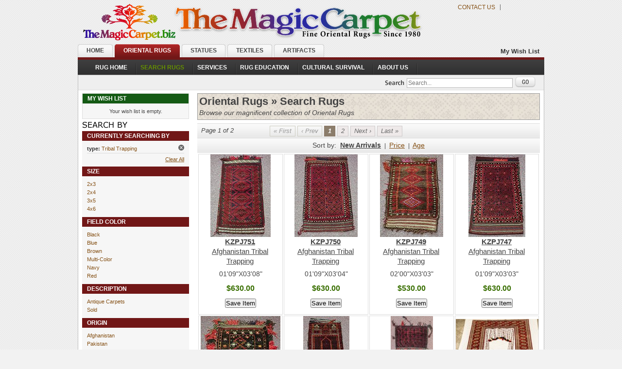

--- FILE ---
content_type: text/html; charset=UTF-8
request_url: https://www.themagiccarpet.biz/oriental-rugs-d2/search-rugs-c1/filter/type=tribal-trapping/
body_size: 5967
content:
<!DOCTYPE html>
<html lang="en">
<head>
    <meta charset="UTF-8">
    <title>The Magic Carpet: Oriental Rugs - Search Rugs</title>
    <meta name="description" content="Browse our magnificent collection of  Oriental Rugs">
    <meta name="keywords" content="oriental rug, persian rug, handmade rugs, hand woven, hand made, antique oriental rug, tribal rugs, area rugs, antique indian textile">
    <meta name="robots" content="index, follow">
    
    <!-- Open Graph Meta Tags for Social Media -->
    <meta property="og:title" content="The Magic Carpet: Oriental Rugs - Search Rugs">
    <meta property="og:description" content="Browse our magnificent collection of  Oriental Rugs">
    <meta property="og:image" content="https://www.themagiccarpet.biz/images/social-thumbnail.jpg">
    <meta property="og:url" content="https://www.themagiccarpet.biz/">
    <meta property="og:type" content="website">

    <!-- Twitter Card Meta Tags -->
    <meta name="twitter:card" content="summary_large_image">
    <meta name="twitter:title" content="The Magic Carpet: Oriental Rugs - Search Rugs">
    <meta name="twitter:description" content="Browse our magnificent collection of  Oriental Rugs">
    <meta name="twitter:image" content="https://www.themagiccarpet.biz/images/social-thumbnail.jpg">

    <link rel="icon" href="https://www.themagiccarpet.biz/favicon.ico" type="image/x-icon">
    <link rel="shortcut icon" href="https://www.themagiccarpet.biz/favicon.ico" type="image/x-icon">

    <!-- Stylesheets -->
    <link rel="stylesheet" href="https://www.themagiccarpet.biz/styles/styles-dist.css" media="all">
    <link rel="stylesheet" href="https://www.themagiccarpet.biz/styles/print-dist.css" media="print">

    <!-- Viewport Meta Tag for Responsive Design -->
    <meta name="viewport" content="width=device-width, initial-scale=1.0">

<script>
  (function (s, e, n, d, er) {
    s['Sender'] = er;
    s[er] = s[er] || function () {
      (s[er].q = s[er].q || []).push(arguments)
    }, s[er].l = 1 * new Date();
    var a = e.createElement(n),
        m = e.getElementsByTagName(n)[0];
    a.async = 1;
    a.src = d;
    m.parentNode.insertBefore(a, m)
  })(window, document, 'script', 'https://cdn.sender.net/accounts_resources/universal.js', 'sender');
  sender('840d1c719c5229')
</script>
</head>
<body>
<div class="container" id="orientalrugs-department">
    <div class="header">
        <h1 id="logo"><a href="https://www.themagiccarpet.biz/index.php"><img
                        src="https://www.themagiccarpet.biz/images/banner-2025-themagiccarpet-530-265-9229.png" alt="The Magic Carpet - Fine Oriental Rugs"/></a>
        </h1>
        <div id="logo-rt">
            <ul>
                <li class="itemseperator"><a href="https://www.themagiccarpet.biz/home-d1/store-hours-c28/">Contact
                        Us</a></li>
                <!--<li class="itemseperator">
                            <a href="">Subscribe</a>
                     </li>-->
            </ul>
            <div class="facebook">
                <iframe src="//www.facebook.com/plugins/like.php?href=https%3A%2F%2Fwww.facebook.com%2Fthemagiccarpet.biz&amp;send=false&amp;layout=button_count&amp;width=220&amp;show_faces=false&amp;font&amp;colorscheme=light&amp;action=like&amp;height=21"
                        scrolling="no" frameborder="0" style="border:none; overflow:hidden; width:80px; height:21px;"
                        allowTransparency="true"></iframe>
            </div>
        </div>
            </div>
    <div class="department-container orientalrugs-store">
        <div class="departments">
            <div class="departments-switcher">
                <ul><li class="gallery"><a href="https://www.themagiccarpet.biz/home-d1/" class=""><em>&nbsp;</em><span>Home</span></a></li><li class="orientalrugs"><a href="https://www.themagiccarpet.biz/oriental-rugs-d2/" class="active"><em>&nbsp;</em><span>Oriental Rugs</span></a></li><li class="statues"><a href="https://www.themagiccarpet.biz/statues-d3/" class=""><em>&nbsp;</em><span>Statues</span></a></li><li class="textiles"><a href="https://www.themagiccarpet.biz/textiles-d4/" class=""><em>&nbsp;</em><span>Textiles</span></a></li><li class="artifacts"><a href="https://www.themagiccarpet.biz/artifacts-d5/" class=""><em>&nbsp;</em><span>Artifacts</span></a></li></ul>            </div>
            <ul class="top-links">
                <li class="last"><a href="https://www.themagiccarpet.biz/cart-details/" title="My Wish List"
                                    class="top-link-cart">My Wish List</a></li>
                            </ul>
        </div>
    </div>
    <!-- *********  Navigation Menu Bar  **************** -->
    <div class="toplinks-bar">
        <ul id="nav"><li><a  href="https://www.themagiccarpet.biz/oriental-rugs-d2/"><span>Rug Home</span></a></li><li><a class="selected" href="https://www.themagiccarpet.biz/oriental-rugs-d2/search-rugs-c1/"><span>Search Rugs</span></a></li><li><a  href="https://www.themagiccarpet.biz/oriental-rugs-d2/services-c20/"><span>Services</span></a><ul style="display: none;"><li><a  href="https://www.themagiccarpet.biz/oriental-rugs-d2/washing-c39/"><span>Washing</span></a></li><li><a  href="https://www.themagiccarpet.biz/oriental-rugs-d2/restoration-c40/"><span>Restoration</span></a></li><li><a  href="https://www.themagiccarpet.biz/oriental-rugs-d2/underlayment-c38/"><span>Underlayment</span></a></li><li><a  href="https://www.themagiccarpet.biz/oriental-rugs-d2/storage-c48/"><span>Storage</span></a></li><li><a  href="https://www.themagiccarpet.biz/oriental-rugs-d2/appraisals-c41/"><span>Appraisals</span></a></li><li><a  href="https://www.themagiccarpet.biz/oriental-rugs-d2/service-prices-c42/"><span>Service Prices</span></a></li></ul><div style="clear:both;"></div></li><li><a  href="https://www.themagiccarpet.biz/oriental-rugs-d2/rug-education-c8/"><span>Rug Education</span></a><ul style="display: none;"><li><a  href="https://www.themagiccarpet.biz/oriental-rugs-d2/dobag-travelogue-c67/"><span>DOBAG Travelogue</span></a></li><li><a  href="https://www.themagiccarpet.biz/oriental-rugs-d2/decorating-with-rugs-c65/"><span>Decorating with rugs</span></a></li><li><a  href="https://www.themagiccarpet.biz/oriental-rugs-d2/the-color-yellow-c61/"><span>The Color Yellow</span></a></li><li><a  href="https://www.themagiccarpet.biz/oriental-rugs-d2/moth-or-myth-c63/"><span>Moth or Myth?</span></a></li><li><a  href="https://www.themagiccarpet.biz/oriental-rugs-d2/why-own-an-oriental-rug-c64/"><span>Why Own an Oriental Rug?</span></a></li><li><a  href="https://www.themagiccarpet.biz/oriental-rugs-d2/oriental-rug-care-tips-c66/"><span>Oriental Rug Care Tips</span></a></li><li><a  href="https://www.themagiccarpet.biz/oriental-rugs-d2/the-color-blue-c62/"><span>The Color Blue</span></a></li><li><a  href="https://www.themagiccarpet.biz/oriental-rugs-d2/the-color-red-c60/"><span>The Color Red</span></a></li><li><a  href="https://www.themagiccarpet.biz/oriental-rugs-d2/home-decorating-c24/"><span>Home Decorating</span></a></li><li><a  href="https://www.themagiccarpet.biz/oriental-rugs-d2/buying-a-rug-c23/"><span>Buying A Rug</span></a></li><li><a  href="https://www.themagiccarpet.biz/oriental-rugs-d2/symbols-in-weaving-c56/"><span>Symbols in Weaving</span></a></li><li><a  href="https://www.themagiccarpet.biz/oriental-rugs-d2/rug-types-c57/"><span>Rug Types</span></a></li><li><a  href="https://www.themagiccarpet.biz/oriental-rugs-d2/appraising-rugs-c58/"><span>Appraising Rugs</span></a></li><li><a  href="https://www.themagiccarpet.biz/oriental-rugs-d2/cultural-survival-benefits-c59/"><span>Cultural Survival Benefits</span></a></li><li><a  href="https://www.themagiccarpet.biz/oriental-rugs-d2/art-of-weaving-c49/"><span>Art of Weaving</span></a></li><li><a  href="https://www.themagiccarpet.biz/oriental-rugs-d2/age-old-tradition-c50/"><span>Age Old Tradition</span></a></li><li><a  href="https://www.themagiccarpet.biz/oriental-rugs-d2/journey-of-the-wool-c51/"><span>Journey of the Wool</span></a></li><li><a  href="https://www.themagiccarpet.biz/oriental-rugs-d2/vegetable-dyes-c52/"><span>Vegetable Dyes</span></a></li><li><a  href="https://www.themagiccarpet.biz/oriental-rugs-d2/anatolian-dye-plants-c53/"><span>Anatolian Dye Plants</span></a></li><li><a  href="https://www.themagiccarpet.biz/oriental-rugs-d2/pazyryk-rug-c54/"><span>Pazyryk Rug</span></a></li><li><a  href="https://www.themagiccarpet.biz/oriental-rugs-d2/projects-we-support-c55/"><span>Projects We Support</span></a></li></ul><div style="clear:both;"></div></li><li><a  href="https://www.themagiccarpet.biz/oriental-rugs-d2/cultural-survival-c22/"><span>Cultural Survival</span></a><ul style="display: none;"><li><a  href="https://www.themagiccarpet.biz/oriental-rugs-d2/barakat-project-c45/"><span>Barakat Project</span></a></li><li><a  href="https://www.themagiccarpet.biz/oriental-rugs-d2/tibetan-project-c44/"><span>Tibetan Project</span></a></li><li><a  href="https://www.themagiccarpet.biz/oriental-rugs-d2/zamin-project-c47/"><span>Zamin Project</span></a></li><li><a  href="https://www.themagiccarpet.biz/oriental-rugs-d2/ersari-project-c46/"><span>Ersari Project</span></a></li><li><a  href="https://www.themagiccarpet.biz/oriental-rugs-d2/dobag-project-c43/"><span>DOBAG Project</span></a></li></ul><div style="clear:both;"></div></li><li><a  href="https://www.themagiccarpet.biz/home-d1/about-us-c26/"><span>About Us</span></a><ul style="display: none;"><li><a  href="https://www.themagiccarpet.biz/home-d1/our-family-c27/"><span>Our Family</span></a></li><li><a  href="https://www.themagiccarpet.biz/home-d1/store-hours-c28/"><span>Store Hours</span></a></li><li><a  href="https://www.themagiccarpet.biz/home-d1/customer-service-c29/"><span>Customer Service</span></a></li><li><a  href="https://www.themagiccarpet.biz/home-d1/join-mailer-c31/"><span>Join Mailer</span></a></li><li><a  href="https://www.themagiccarpet.biz/home-d1/testimonials-c125/"><span>Testimonials</span></a></li><li><a  href="https://www.themagiccarpet.biz/home-d1/links-c32/"><span>Links</span></a></li></ul><div style="clear:both;"></div></li></ul>    </div>
    <div class="outline-creator">
        
<div class="search-bar">
   <div class="mini-search">
      <form id="search_mini_form" action="https://www.themagiccarpet.biz/index.php?Search" method="post">
         <fieldset>
            <label for="search_string" class="visually-hidden">Search</label>
            <input id="search_string" class="input-text" name="search_string"  type="text" placeholder="Search..." />
            <button type="submit" class="search-button">
               <img src="https://www.themagiccarpet.biz/images/btn_go.gif" alt="Go">
            </button>
            <!-- <input src="https://www.themagiccarpet.biz/images/btn_go.gif" alt="Go" type="image" /> -->
            <input type="hidden" id="all_words" name="all_words" value="on" />    
         </fieldset>
      </form>
   </div>
</div>        <!-- ***********  2 Column Page Wrapper ************************   -->
        <div class="middle layout-2columns">
            <!--  *****   Left sidebar content   ******  -->
            <div class="col-left sidebar" id="col-left">
                <!-- Cart summary container -->
<div id="cart-summary" class="box base-mini mini-cart">
    <div class="head">
        <h4 class="title">My Wish List</h4>
    </div>
    <div class="content">
        <div class="a-center">
            <div id="updating">Updating...</div>
                            <!-- Message displayed when the cart is empty -->
                <p class="empty-cart">Your wish list is empty.</p>

                    </div>
    </div>
</div>
<div class="box layered-nav">
    <div class="head">
        <h3 class="title">Shop by</h3>
    </div>
    <h4>Currently Searching By</h4><div class="content"><ul class="narrowed-category"><li><a href="https://www.themagiccarpet.biz/oriental-rugs-d2/search-rugs-c1/"><span class="label">type:</span> Tribal Trapping
            <img alt="Remove This Item" src="https://www.themagiccarpet.biz/images/icons/list_remove_btn.gif" /></a></li></ul><div class="actions"><a href="https://www.themagiccarpet.biz/oriental-rugs-d2/search-rugs-c1/">Clear All</a></div></div><h4>Size</h4><div class="content"><ul><li><a href="https://www.themagiccarpet.biz/oriental-rugs-d2/search-rugs-c1/filter/size=2x3/type=tribal-trapping/">2x3</a></li><li><a href="https://www.themagiccarpet.biz/oriental-rugs-d2/search-rugs-c1/filter/size=2x4/type=tribal-trapping/">2x4</a></li><li><a href="https://www.themagiccarpet.biz/oriental-rugs-d2/search-rugs-c1/filter/size=3x5/type=tribal-trapping/">3x5</a></li><li><a href="https://www.themagiccarpet.biz/oriental-rugs-d2/search-rugs-c1/filter/size=4x6/type=tribal-trapping/">4x6</a></li></ul></div><h4>Field Color</h4><div class="content"><ul><li><a href="https://www.themagiccarpet.biz/oriental-rugs-d2/search-rugs-c1/filter/color=black/type=tribal-trapping/">Black</a></li><li><a href="https://www.themagiccarpet.biz/oriental-rugs-d2/search-rugs-c1/filter/color=blue/type=tribal-trapping/">Blue</a></li><li><a href="https://www.themagiccarpet.biz/oriental-rugs-d2/search-rugs-c1/filter/color=brown/type=tribal-trapping/">Brown</a></li><li><a href="https://www.themagiccarpet.biz/oriental-rugs-d2/search-rugs-c1/filter/color=multi-color/type=tribal-trapping/">Multi-Color</a></li><li><a href="https://www.themagiccarpet.biz/oriental-rugs-d2/search-rugs-c1/filter/color=navy/type=tribal-trapping/">Navy</a></li><li><a href="https://www.themagiccarpet.biz/oriental-rugs-d2/search-rugs-c1/filter/color=red/type=tribal-trapping/">Red</a></li></ul></div><h4>Description</h4><div class="content"><ul><li><a href="https://www.themagiccarpet.biz/oriental-rugs-d2/search-rugs-c1/filter/description=antique-carpets/type=tribal-trapping/">Antique Carpets</a></li><li><a href="https://www.themagiccarpet.biz/oriental-rugs-d2/search-rugs-c1/filter/description=sold/type=tribal-trapping/">Sold</a></li></ul></div><h4>Origin</h4><div class="content"><ul><li><a href="https://www.themagiccarpet.biz/oriental-rugs-d2/search-rugs-c1/filter/origin=afghanistan/type=tribal-trapping/">Afghanistan</a></li><li><a href="https://www.themagiccarpet.biz/oriental-rugs-d2/search-rugs-c1/filter/origin=pakistan/type=tribal-trapping/">Pakistan</a></li><li><a href="https://www.themagiccarpet.biz/oriental-rugs-d2/search-rugs-c1/filter/origin=turkey/type=tribal-trapping/">Turkey</a></li></ul></div><h4>Material</h4><div class="content"><ul><li><a href="https://www.themagiccarpet.biz/oriental-rugs-d2/search-rugs-c1/filter/material=wool/type=tribal-trapping/">Wool</a></li></ul></div></div>            </div>
            <!-- ************* Main content container   ***************** -->
            <div class="col-main" id="main">
                <div class="category-head"><h1 class="title">Oriental Rugs &raquo; Search Rugs</h1><p class="description">Browse our magnificent collection of  Oriental Rugs</p></div><table cellspacing="0" class="pager">
    <tbody>
        <tr>
            <td class="page-count">
                Page 1 of 2                </td>
                <td class="pages">
                    <span>&laquo; First</span> <span>&#8249; Prev</span> <span class="selected">1</span> <a href="https://www.themagiccarpet.biz/oriental-rugs-d2/search-rugs-c1/page-2/filter/type=tribal-trapping/">2</a>  <a href="https://www.themagiccarpet.biz/oriental-rugs-d2/search-rugs-c1/page-2/filter/type=tribal-trapping/">Next &#8250;</a> <a href="https://www.themagiccarpet.biz/oriental-rugs-d2/search-rugs-c1/page-2/filter/type=tribal-trapping/">Last &raquo;</a>            </td>
            <td class="a-right">
            </td>
        </tr>
    </tbody>
</table>

<table cellspacing="0" class="pager">
    <tbody><tr>
            <td>
                <!--                View as:
                                <strong>Grid</strong>&nbsp;
                                <a href="#">List</a>&nbsp;-->
            </td>
            <td class="sort-by">
                Sort by:&nbsp; <a class = "active" href="https://www.themagiccarpet.biz/oriental-rugs-d2/search-rugs-c1/filter/type=tribal-trapping/sort=product_id/">New Arrivals</a>  <span class="pipe">|</span>  <a  href="https://www.themagiccarpet.biz/oriental-rugs-d2/search-rugs-c1/filter/type=tribal-trapping/sort=price/">Price</a>  <span class="pipe">|</span>  <a  href="https://www.themagiccarpet.biz/oriental-rugs-d2/search-rugs-c1/filter/type=tribal-trapping/sort=age/">Age</a>             </td>
            <td>&nbsp;</td>
        </tr>
    </tbody></table>

<div class="listing-type-grid  catalog-listing"><table id="product-list-table" class="generic-product-grid" border="0"><tbody><tr><td id="item8539"  style="position: relative;"><div class="thumbnail-box"><div style="padding-top:0px;">
                                <a href="https://www.themagiccarpet.biz/afghanistan-tribal-trapping-p8539/"> <img src="/products/170x170/ORKZPJ751.jpg"  width="124" height="170"  alt="Afghanistan Tribal Trapping" /> </a></div></div><h5 class="centered"> <a href="https://www.themagiccarpet.biz/afghanistan-tribal-trapping-p8539/">
                                <span class="listing-number">KZPJ751</span><br />Afghanistan Tribal Trapping</a> </h5><p class="size">01'09"X03'08"</p><div class="price-box"><span class="price">$630.00</span> </div><div style="position: relative;"><form class="add-product-form" target="_self" method="post"
                                        action="https://www.themagiccarpet.biz/index.php?CartAction=1&amp;ItemId=8539"onsubmit="return addProductToCart(this);" ><p><input type="submit" name="add_to_cart" value="Save Item"
                                        id="form8539" /></p></form></div></td><td id="item8538"  style="position: relative;"><div class="thumbnail-box"><div style="padding-top:0px;">
                                <a href="https://www.themagiccarpet.biz/afghanistan-tribal-trapping-p8538/"> <img src="/products/170x170/ORKZPJ750.jpg"  width="130" height="170"  alt="Afghanistan Tribal Trapping" /> </a></div></div><h5 class="centered"> <a href="https://www.themagiccarpet.biz/afghanistan-tribal-trapping-p8538/">
                                <span class="listing-number">KZPJ750</span><br />Afghanistan Tribal Trapping</a> </h5><p class="size">01'09"X03'04"</p><div class="price-box"><span class="price">$630.00</span> </div><div style="position: relative;"><form class="add-product-form" target="_self" method="post"
                                        action="https://www.themagiccarpet.biz/index.php?CartAction=1&amp;ItemId=8538"onsubmit="return addProductToCart(this);" ><p><input type="submit" name="add_to_cart" value="Save Item"
                                        id="form8538" /></p></form></div></td><td id="item8537"  style="position: relative;"><div class="thumbnail-box"><div style="padding-top:0px;">
                                <a href="https://www.themagiccarpet.biz/afghanistan-tribal-trapping-p8537/"> <img src="/products/170x170/ORKZPJ749.jpg"  width="130" height="170"  alt="Afghanistan Tribal Trapping" /> </a></div></div><h5 class="centered"> <a href="https://www.themagiccarpet.biz/afghanistan-tribal-trapping-p8537/">
                                <span class="listing-number">KZPJ749</span><br />Afghanistan Tribal Trapping</a> </h5><p class="size">02'00"X03'03"</p><div class="price-box"><span class="price">$530.00</span> </div><div style="position: relative;"><form class="add-product-form" target="_self" method="post"
                                        action="https://www.themagiccarpet.biz/index.php?CartAction=1&amp;ItemId=8537"onsubmit="return addProductToCart(this);" ><p><input type="submit" name="add_to_cart" value="Save Item"
                                        id="form8537" /></p></form></div></td><td id="item8535"  style="position: relative;"><div class="thumbnail-box"><div style="padding-top:0px;">
                                <a href="https://www.themagiccarpet.biz/afghanistan-tribal-trapping-p8535/"> <img src="/products/170x170/ORKZPJ747.jpg"  width="117" height="170"  alt="Afghanistan Tribal Trapping" /> </a></div></div><h5 class="centered"> <a href="https://www.themagiccarpet.biz/afghanistan-tribal-trapping-p8535/">
                                <span class="listing-number">KZPJ747</span><br />Afghanistan Tribal Trapping</a> </h5><p class="size">01'09"X03'03"</p><div class="price-box"><span class="price">$630.00</span> </div><div style="position: relative;"><form class="add-product-form" target="_self" method="post"
                                        action="https://www.themagiccarpet.biz/index.php?CartAction=1&amp;ItemId=8535"onsubmit="return addProductToCart(this);" ><p><input type="submit" name="add_to_cart" value="Save Item"
                                        id="form8535" /></p></form></div></td></tr><tr><td id="item8534"  style="position: relative;"><div class="thumbnail-box"><div style="padding-top:0px;">
                                <a href="https://www.themagiccarpet.biz/afghanistan-tribal-trapping-p8534/"> <img src="/products/170x170/ORKZPJ746.jpg"  width="164" height="170"  alt="Afghanistan Tribal Trapping" /> </a></div></div><h5 class="centered"> <a href="https://www.themagiccarpet.biz/afghanistan-tribal-trapping-p8534/">
                                <span class="listing-number">KZPJ746</span><br />Afghanistan Tribal Trapping</a> </h5><p class="size">02'02"X03'00"</p><div class="price-box"><span class="price">$630.00</span> </div><div style="position: relative;"><form class="add-product-form" target="_self" method="post"
                                        action="https://www.themagiccarpet.biz/index.php?CartAction=1&amp;ItemId=8534"onsubmit="return addProductToCart(this);" ><p><input type="submit" name="add_to_cart" value="Save Item"
                                        id="form8534" /></p></form></div></td><td id="item8533"  style="position: relative;"><div class="thumbnail-box"><div style="padding-top:0px;">
                                <a href="https://www.themagiccarpet.biz/afghanistan-tribal-trapping-p8533/"> <img src="/products/170x170/ORKZPJ745.jpg"  width="95" height="170"  alt="Afghanistan Tribal Trapping" /> </a></div></div><h5 class="centered"> <a href="https://www.themagiccarpet.biz/afghanistan-tribal-trapping-p8533/">
                                <span class="listing-number">KZPJ745</span><br />Afghanistan Tribal Trapping</a> </h5><p class="size">01'07"X03'08"</p><div class="price-box"><span class="price">$630.00</span> </div><div style="position: relative;"><form class="add-product-form" target="_self" method="post"
                                        action="https://www.themagiccarpet.biz/index.php?CartAction=1&amp;ItemId=8533"onsubmit="return addProductToCart(this);" ><p><input type="submit" name="add_to_cart" value="Save Item"
                                        id="form8533" /></p></form></div></td><td id="item8470"  style="position: relative;"><div class="thumbnail-box"><div style="padding-top:0px;">
                                <a href="https://www.themagiccarpet.biz/afghanistan-tribal-trapping-p8470/"> <img src="/products/170x170/ORKZPP46.jpg"  width="87" height="170"  alt="Afghanistan Tribal Trapping" /> </a></div></div><h5 class="centered"> <a href="https://www.themagiccarpet.biz/afghanistan-tribal-trapping-p8470/">
                                <span class="listing-number">KZPP46</span><br />Afghanistan Tribal Trapping</a> </h5><p class="size">02'05"X04'05"</p><div class="price-box"><span class="price">$410.00</span> </div><div style="position: relative;"><form class="add-product-form" target="_self" method="post"
                                        action="https://www.themagiccarpet.biz/index.php?CartAction=1&amp;ItemId=8470"onsubmit="return addProductToCart(this);" ><p><input type="submit" name="add_to_cart" value="Save Item"
                                        id="form8470" /></p></form></div></td><td id="item7378"  style="position: relative;"><div class="thumbnail-box"><div style="padding-top:6px;">
                                <a href="https://www.themagiccarpet.biz/turkey-tribal-trapping-p7378/"> <img src="/products/170x170/ORD6176.jpg"  width="170" height="158"  alt="Turkey Tribal Trapping" /> </a></div></div><h5 class="centered"> <a href="https://www.themagiccarpet.biz/turkey-tribal-trapping-p7378/">
                                <span class="listing-number">D6176</span><br />Turkey Tribal Trapping</a> </h5><p class="size">04'11"X05'11"</p><div class="price-box"><span class="price">$3570.00</span> </div><div style="position: relative;"><form class="add-product-form" target="_self" method="post"
                                        action="https://www.themagiccarpet.biz/index.php?CartAction=1&amp;ItemId=7378"onsubmit="return addProductToCart(this);" ><p><input type="submit" name="add_to_cart" value="Save Item"
                                        id="form7378" /></p></form></div></td></tr><tr><td id="item7377"  style="position: relative;"><div class="thumbnail-box"><div style="padding-top:0px;">
                                <a href="https://www.themagiccarpet.biz/turkey-tribal-trapping-p7377/"> <img src="/products/170x170/ORD6175.jpg"  width="159" height="170"  alt="Turkey Tribal Trapping" /> </a></div></div><h5 class="centered"> <a href="https://www.themagiccarpet.biz/turkey-tribal-trapping-p7377/">
                                <span class="listing-number">D6175</span><br />Turkey Tribal Trapping</a> </h5><p class="size">01'06"X01'10"</p><div class="price-box"><span class="price">$410.00</span> </div><div style="position: relative;"><form class="add-product-form" target="_self" method="post"
                                        action="https://www.themagiccarpet.biz/index.php?CartAction=1&amp;ItemId=7377"onsubmit="return addProductToCart(this);" ><p><input type="submit" name="add_to_cart" value="Save Item"
                                        id="form7377" /></p></form></div></td><td id="item7373"  style="position: relative;"><div class="thumbnail-box"><div style="padding-top:17px;">
                                <a href="https://www.themagiccarpet.biz/turkey-tribal-trapping-p7373/"> <img src="/products/170x170/ORD6171.jpg"  width="170" height="136"  alt="Turkey Tribal Trapping" /> </a></div></div><h5 class="centered"> <a href="https://www.themagiccarpet.biz/turkey-tribal-trapping-p7373/">
                                <span class="listing-number">D6171</span><br />Turkey Tribal Trapping</a> </h5><p class="size">01'03"X01'02"</p><div class="price-box"><span class="price">$440.00</span> </div><div style="position: relative;"><form class="add-product-form" target="_self" method="post"
                                        action="https://www.themagiccarpet.biz/index.php?CartAction=1&amp;ItemId=7373"onsubmit="return addProductToCart(this);" ><p><input type="submit" name="add_to_cart" value="Save Item"
                                        id="form7373" /></p></form></div></td><td id="item7371"  style="position: relative;"><div class="thumbnail-box"><div style="padding-top:20px;">
                                <a href="https://www.themagiccarpet.biz/turkey-tribal-trapping-p7371/"> <img src="/products/170x170/ORD6169.jpg"  width="170" height="131"  alt="Turkey Tribal Trapping" /> </a></div></div><h5 class="centered"> <a href="https://www.themagiccarpet.biz/turkey-tribal-trapping-p7371/">
                                <span class="listing-number">D6169</span><br />Turkey Tribal Trapping</a> </h5><p class="size">01'01"X01'03"</p><div class="price-box"><span class="price">$440.00</span> </div><div style="position: relative;"><form class="add-product-form" target="_self" method="post"
                                        action="https://www.themagiccarpet.biz/index.php?CartAction=1&amp;ItemId=7371"onsubmit="return addProductToCart(this);" ><p><input type="submit" name="add_to_cart" value="Save Item"
                                        id="form7371" /></p></form></div></td><td id="item7278"  style="position: relative;"><div class="thumbnail-box"><div style="padding-top:41px;">
                                <a href="https://www.themagiccarpet.biz/afghanistan-tribal-trapping-p7278/"> <img src="/products/170x170/ORKZPJ625.jpg"  width="170" height="88"  alt="Afghanistan Tribal Trapping" /> </a></div></div><h5 class="centered"> <a href="https://www.themagiccarpet.biz/afghanistan-tribal-trapping-p7278/">
                                <span class="listing-number">KZPJ625</span><br />Afghanistan Tribal Trapping</a> </h5><p class="size">04'10"X01'10"</p><div class="price-box"><span class="price">$580.00</span> </div><div style="position: relative;"><form class="add-product-form" target="_self" method="post"
                                        action="https://www.themagiccarpet.biz/index.php?CartAction=1&amp;ItemId=7278"onsubmit="return addProductToCart(this);" ><p><input type="submit" name="add_to_cart" value="Save Item"
                                        id="form7278" /></p></form></div></td></tr></tbody></table></div><table cellspacing="0" class="pager">
    <tbody>
        <tr>
            <td class="page-count">
                Page 1 of 2                </td>
                <td class="pages">

                    <span>&laquo; First</span> <span>&#8249; Prev</span> <span class="selected">1</span> <a href="https://www.themagiccarpet.biz/oriental-rugs-d2/search-rugs-c1/page-2/filter/type=tribal-trapping/">2</a>  <a href="https://www.themagiccarpet.biz/oriental-rugs-d2/search-rugs-c1/page-2/filter/type=tribal-trapping/">Next &#8250;</a> <a href="https://www.themagiccarpet.biz/oriental-rugs-d2/search-rugs-c1/page-2/filter/type=tribal-trapping/">Last &raquo;</a>            </td>
            <td class="a-right">
            </td>
        </tr>
    </tbody>
</table>            </div>
        </div>
    </div>
    <!-- ****************   Footer ******************** -->
    <div class="footer" id="footer">
        <p class="footer-services">Buying • Trading • Washing • Restoring • Appraising • Underlayment</p>
        <div class="footer-right">
            <!-- <p><img src="https://www.themagiccarpet.biz/images/footer_callout.jpg" alt="" class="footer-callout"/></p> -->
            <div class="phone-number">(530) 265-9229</div>
            <div class="location">Nevada City, CA 95959</div>
        </div>
        <ul class="footer-links">
            <li class="first"><a href="https://www.themagiccarpet.biz/home-d1/about-us-c26/">About Us</a></li>
            <li class="first"><a href="https://www.themagiccarpet.biz/home-d1/customer-service-c29/">Customer
                    Service</a></li>
            <li class="first"><a href="https://www.themagiccarpet.biz/home-d1/site-map-c100/" title="Site Map">Site
                    Map</a></li>
            <li class="last"><a href="https://www.themagiccarpet.biz/home-d1/store-hours-c28/" title="Contact Us">Contact
                    Us</a></li>
        </ul>
        <div class="footer-bottom">
            <p>© 2007-
                <script>document.write(new Date().getFullYear())</script>
                The Magic Carpet. All Rights Reserved.
                Programming/Design by <a href="http://www.coldstreammedia.com/">Cold Stream Media</a></p>
        </div>
    </div>
</div>
<script type="text/javascript" src="https://www.themagiccarpet.biz/scripts/ajax.js"></script>
<script type="text/javascript" src="https://www.themagiccarpet.biz/scripts/jquery-1.3.2.min.js"></script>
<script type="text/javascript" src="https://www.themagiccarpet.biz/scripts/moretext.js"></script>
<script type="text/javascript" src="https://www.themagiccarpet.biz/scripts/jquery.cycle.lite.1.1.js"></script>
<script type="text/javascript" src="https://www.themagiccarpet.biz/scripts/jquery.example.min.js"></script>
<!-- Global site tag (gtag.js) - Google Analytics -->
<script async src="https://www.googletagmanager.com/gtag/js?id=UA-2484097-1"></script>
<script>
    window.dataLayer = window.dataLayer || [];

    function gtag() {
        dataLayer.push(arguments);
    }

    gtag('js', new Date());

    gtag('config', 'UA-2484097-1');
</script>
<script type="text/javascript">
    $(function () {
        //*** SLIDESHOW   ****
        $('#slideshow1').cycle({
            delay: 2000,
            speed: 500
        });

        //****  PULL DOWN MENU    ****
        $('#nav li').hover(
            function () {
                //show its submenu
                $('ul', this).stop(true, true).slideDown(100);
            },
            function () {
                //hide its submenu
                $('ul', this).stop(true, true).slideUp(100);
            }
        );

        $('#search_string').example('Search entire store here... ');
    });
</script>
<script type="text/javascript">
    <!--
    var is_chrome = navigator.userAgent.toLowerCase().indexOf('chrome') > -1;
    var newwindow;
    var wheight = 0, wwidth = 0;

    function popitup5(url, title, iwidth, iheight, colour) {
        var pwidth, pheight;
        if (!newwindow || newwindow.closed) {
            pwidth = iwidth + 30;
            pheight = iheight + 60;
            newwindow = window.open('', 'htmlname', 'width=' + pwidth + ',height=' + pheight + ',resizable=1,top=10,left=10,scrollbars=yes');
            wheight = iheight;
            wwidth = iwidth;
        }
        if (wheight != iheight || wwidth != iwidth) {
            pwidth = iwidth + 30;
            pheight = iheight + 60;
            newwindow.resizeTo(pwidth, pheight);
            wheight = iheight;
            wwidth = iwidth;
        }
        newwindow.document.writeln('<!DOCTYPE HTML PUBLIC \"-//W3C//DTD HTML 4.01 Transitional//EN\" \"http://www.w3.org/TR/html4/loose.dtd\">');
        newwindow.document.writeln('<html lang=\"en\"><head><title>' + title + '<\/title><\/head><body bgcolor=\"' + colour + '\">');
        newwindow.document.writeln('<div align=\"center\" style=\"postion:relative; padding:0; margin:0;\">');
        newwindow.document.writeln('<img src=\"' + url + '\" title=\"' + title + '\" alt=\"' + title + '\" \/>');
        newwindow.document.writeln('<div style=\"position:absolute; top:0; right:0; width:100px; background:#333; padding:8px;\">');
        newwindow.document.writeln('<p style=\"margin:0; padding:0; font-weight: bold;\"><a style=\"color:#FFF; text-decoration:none;\" href=\"javascript:self.close()\">CLOSE WINDOW<\/a><\/p><\/div>');
        newwindow.document.writeln('<h1 style=\"font-size:20px; font-weight: bold; padding:0 0 10px 0; margin:0; color:#FFF;\">' + title + '<\/h1><\/div><\/body><\/html>');
        newwindow.document.close();
        is_chrome = navigator.userAgent.toLowerCase().indexOf('chrome') > -1;
        if (is_chrome) {
            newwindow.parent.blur();
        }
        newwindow.focus();
        newwindow.focus();
    }
    // -->
</script>
<script defer src="https://static.cloudflareinsights.com/beacon.min.js/vcd15cbe7772f49c399c6a5babf22c1241717689176015" integrity="sha512-ZpsOmlRQV6y907TI0dKBHq9Md29nnaEIPlkf84rnaERnq6zvWvPUqr2ft8M1aS28oN72PdrCzSjY4U6VaAw1EQ==" data-cf-beacon='{"version":"2024.11.0","token":"2b80b21f3b7f4fd88be6035f95207f40","r":1,"server_timing":{"name":{"cfCacheStatus":true,"cfEdge":true,"cfExtPri":true,"cfL4":true,"cfOrigin":true,"cfSpeedBrain":true},"location_startswith":null}}' crossorigin="anonymous"></script>
</body>
</html>

--- FILE ---
content_type: text/css
request_url: https://www.themagiccarpet.biz/styles/styles-dist.css
body_size: 7866
content:
*{margin:0;padding:0}body{background:#f2f2f2 url(../images/body_bg.gif) 0 0 repeat;color:#444;font:11px/1.55em arial,helvetica,sans-serif;text-align:center}a{color:#834e12;text-decoration:none}a:hover{color:#679100;text-decoration:underline}a img{border:0}:focus{outline:0}h1{font-size:2em;line-height:1.17em}h2{margin-bottom:0.4em;font-size:1.5em;line-height:1.2em}h3{margin-bottom:0.4em;font-size:1.35em;line-height:1.2em}h4{margin-bottom:0.4em;font-size:1.05em;line-height:1.35em}h5{margin-bottom:0.4em;font-size:1.05em;line-height:1.35em}h6{margin-bottom:0.1em;font-size:1em;line-height:1.35em}th{vertical-align:top;font-weight:normal;text-align:left}td{vertical-align:top}p{}address{margin-bottom:0.4em;font-style:normal;line-height:1.4em}cite{font-style:normal;font-size:10px}q:after,q:before{content:""}form{display:inline}fieldset{border:none}legend{display:none}label{color:#555;font-weight:bold}button,input,select{vertical-align:middle}dt{display:block;font-weight:bold}ol,ul{list-style:none}small{font-size:0.85em}big{font-size:1.15em}hr{height:0;margin:8px 0;overflow:hidden;visibility:hidden;clear:both}#nav:after,.box:after,.clear:after,.head:after,.header:after,.middle:after,.page-head:after,.search-bar:after,.sidebar .content:after,.sidebar li.item:after,.tabs:after{content:".";display:block;clear:both;font-size:0;line-height:0;height:0;overflow:hidden}input.input-text,select,textarea{border:1px solid #b6b6b6;font:12px arial,helvetica,sans-serif}select option{padding-right:10px}optgroup,option{font:12px arial,helvetica,sans-serif}optgroup{font-weight:bold}input.input-text,textarea{padding:2px}textarea{overflow:auto}input.radio{margin-right:3px}input.checkbox{margin-right:3px}input[type=image]{border:none;padding:0;background:none}.v-fix{float:left}.v-fix .validation-advice{display:block;margin-right:-12em;width:12em;position:relative}.qty{width:2.5em}.form-list label,.group-select label,.payment-methods label{font-weight:bold}.button-set{clear:both;margin-top:4em;border-top:1px solid #e4e4e4;padding-top:8px;text-align:right}.button-top-set{margin-top:0;border-top:0;padding-top:0;padding-bottom:8px}.search-button{border:none;background:none;padding:0;margin:0;cursor:pointer}.search-button:focus{outline:none}.required,.validation-advice{color:#eb340a}.validation-advice{clear:both;min-height:15px;margin-top:3px;background:url(../images/validation_advice_bg.gif) no-repeat 2px 4px;padding-left:13px;font-size:10px;font-weight:bold;line-height:1.25em}.validation-failed{border:1px solid #eb340a!important;background:#faebe7!important}label.required{font-weight:bold}p.required{text-align:right}.success{color:#3d6611}.error{color:#df280a}.notice{color:#e26703}.error,.success{font-weight:bold}.messages,.messages ul{list-style:none!important;margin:0!important;padding:0!important}.messages{width:100%;margin:0 0 10px!important;overflow:hidden}.error-msg,.note-msg,.notice-msg,.success-msg{margin-bottom:1em!important;border-style:solid!important;border-width:1px!important;padding:4px 12px!important;font-weight:bold!important}.error-msg li,.notice-msg li,.success-msg li{margin-bottom:0.2em}.error-msg{border-color:#f16048;color:#df280a;background:#faebe7}.success-msg{border-color:#446423;color:#3d6611;background:#eff5ea}.note-msg,.notice-msg{border-color:#fcd344;color:#3d6611;background:#fafaec}.bold-text{font-weight:bold}.form-required{background-color:#fae2e2}.col-md-offset-1{margin-left:10%}.col-md-offset-2{margin-left:15%}.col-md-offset-3{margin-left:25%}.col-md-offset-4{margin-left:50%}.head,.head-alt,.head-alt2,.head-alt3{line-height:1.25em;text-align:right}.head .title,.head-alt .title,.head-alt2 .title,.head-alt3 .title{margin:0;float:left}.head a,.head-alt a,.head-alt2 a,.head-alt3 a{font-size:10px;text-transform:uppercase}.page-head{margin:0 0 16px 0}.page-head-alt{margin:0 0 12px 0}.page-head,.page-head-alt{text-align:right}.page-head h3,.page-head-alt h3{margin:0;font-size:23px;font-weight:normal!important;text-transform:none!important;text-align:left}.button-level h3{float:left;width:60%}.head-alt{margin-bottom:5px}.head-alt .title{color:#4f8100;font-size:1.3em}.head-alt2{margin-bottom:12px;background:#f1f1f1;padding:2px 10px;font-size:1.1em}.head-alt2 .title{font-size:1.1em}.head-alt3{margin-bottom:8px;border-bottom:1px solid #ddd}.category-head{padding:3px 0 3px 3px;margin-bottom:7px;background:#e7e7e7 url(../images/bg_header.jpg) repeat top left;border:1px solid #999}.category-head h1{font-size:1.6em}.category-head .description{font-style:italic}.col-main .category-head p{margin-bottom:0}.category-image{display:block;width:705px}td.label{font-weight:bold}.data-table{width:100%}.data-table tr{background:#fff}.data-table .odd{background:#fff}.data-table .even{background:#f5f5f5}.data-table tr.last td,.data-table tr.last th{border-bottom:0!important}.data-table th{padding:2px 8px;white-space:nowrap;font-size:12px;text-transform:uppercase;background:#e9e9e9}.data-table th.wrap{white-space:normal}.data-table th a,.data-table th a:hover{color:#fff}.data-table td{padding:3px 8px}.data-table thead tr{background:#e9e9e9}.data-table tfoot{border-bottom:1px solid #d9dde3}.data-table tfoot tr.first{}.data-table tfoot tr,.data-table tr.tfoot{background-color:#f3f3f3!important}.data-table tbody td{border-bottom:1px solid #d9dde3}.data-table tbody td h5.title{margin:0;padding:0;font-size:1em;font-weight:bold;color:#444}.data-table tbody td .option-label{font-weight:bold;font-style:italic}.data-table tbody td .option-value{padding-left:10px}.data-table tr.tfoot td{padding-top:5px;padding-bottom:5px;border-top:1px solid #d9dde3;border-bottom:none;white-space:nowrap;font-size:12px;text-transform:uppercase}.price-table{width:100%}.price-table tr{background:#fff}.price-table .odd{background:#fff}.price-table .even{background:url(../images/bg/td_bg.png) repeat-x scroll left top transparent}.price-table tr p{margin:0;padding:0}.price-table tr.first td{border-top:1px solid #d9dde3}.price-table tr.last td{border-bottom:1px solid #d9dde3}.price-table td{padding:5px}.box-table td{padding:10px}.box-table select,.box-table tfoot td{width:100%}.generic-table td{padding:2px 8px}.generic-table td.first{padding-left:0}.disc{margin-bottom:10px}.disc li{margin-left:20px;list-style:disc}.bare-list{margin:5px 0}.bare-list li{margin:3px 0}.no-display{display:none}.content{padding:12px 12px 12px 15px}.actions{line-height:1.3em}.pipe,.separator{padding:0 3px;font-size:0.85em}.divider{margin:10px 0;height:1px;background:#ccc;font-size:1px;line-height:1em;overflow:hidden}table.pager select{width:50px;margin:0 3px}table.pager{width:100%;background:url(../images/pager_bg.gif) repeat-x 0 100% #f9f9f9}table.pager td{width:20%;border-top:1px solid #ddd;padding:4px 8px;vertical-align:middle}table.pager td.page-count{font:0.9em arial,helvetica,sans-serif;font-style:italic}table.pager td.pages{text-align:left;width:70%}table.pager td.pages a,table.pager td.pages span{background:none repeat scroll 0 0 #eee9e9!important;border:1px solid #cdc9c9!important;color:#666!important;padding:3px 7px!important;text-decoration:none!important;font:0.9em arial,helvetica,sans-serif;font-style:italic}table.pager td.pages span{background:none repeat scroll 0 0 transparent!important;color:#999!important;border:1px solid #cdcdc1!important}table.pager td.pages span.selected{color:#fff!important;font-weight:bold;background:#8b7d6b!important;border:1px solid #8b7765!important}table.pager td.pages a:hover{background:none repeat scroll 0 0 #8b8989!important;color:#000!important}table.pager li,table.pager ol{display:inline}table.pager li{padding:0 2px}table.pager td.sort-by{text-align:center;width:60%}table.pager td.sort-by .active,table.pager td.sort-by .active:hover{color:#444;font-weight:bold}.container{width:960px;margin:5px auto 0 auto;text-align:left}.header{z-index:999;text-align:left;clear:both;margin:0 0 5px 10px}.middle{min-height:350px;padding:6px 8px 10px 8px}.layout-1column{padding:0 30px 40px 30px}.col-left{float:left;width:220px}.col-right{float:right;width:195px;margin-right:13px}.col-main{float:right;width:705px;font-size:14px;line-height:1.5em}.col-main p{margin-bottom:0.9em}.col-main a{text-decoration:underline}#or-store h1{color:#711717}#tx-store h1{color:#060697}#ar-store h1{color:#b86d1b}#st-store h1{color:#534122}#glry-store h1{color:#104910}.imageCenter img,.imageLeft img,.imageRight img,img.generalimage{border:1px solid #666;padding:2px}div.imageLeft{float:left;margin:5px 5px 2px 5px}div.imageRight{float:right;margin:5px 5px 2px 5px}div.imageCenter{text-align:center;margin:5px 5px 2px 5px;width:700px;overflow:hidden}.imageCenter p,.imageLeft p,.imageRight p{color:#333;text-align:center;background-color:#e8e4e3;border:1px solid #666;padding:2px;margin:1px 0 5px 0}.image img{border:1px solid #666;padding:2px}div.image{margin:5px 5px 2px 5px}.image p{color:#333;text-align:center;background-color:#e8e4e3;border:1px solid #666;padding:2px;margin:1px 0 0 0;font-size:1.3em}.outline-creator{border:1px solid #bbb;border-bottom-color:#666;background:#fff}.col-main .padder{padding-right:20px}.layout-3columns .padder{padding:0}h1#logo{float:left;line-height:0}#logo-rt{float:right}#logo-rt ul{list-style:none outside none;padding-right:10px;text-align:right;float:left;padding-top:2px}#logo-rt li{display:inline;margin-left:10px}#logo-rt li a{font-size:0.9em;text-decoration:none;text-transform:uppercase;font-size:12px}#logo-rt li a:hover{color:#000}#logo-rt .facebook{float:right}.itemseperator{border-right:1px solid #666666;padding-right:10px}.side-logo-promo{float:right;margin:0px}.toplinks-bar,.toplinks-bar-admin{background:#333 url(../images/navigation-bg.gif) repeat-x scroll 0 0;color:#fff;padding:7px 13px;text-align:right;height:17px;position:relative}.toplinks-bar-admin{text-align:center}.departments .top-links .last a,.toplinks-bar .top-links .last a{padding:0;background:none}.departments .top-links a,.toplinks-bar .top-links a{padding:0 7px 0 0;background:url(../images/links_separator.gif) no-repeat 100% 50%;font-size:12px}.toplinks-bar .top-links li{padding:0 4px 0 1px}.departments .top-links,.toplinks-bar .top-links{padding-left:8px;float:right;padding:6px 10px 0 8px}.departments .top-links,.departments .top-links li,.toplinks-bar .top-links,.toplinks-bar .top-links li{display:inline}.departments .top-links a,.departments .top-links a:hover,.toplinks-bar .top-links a,.toplinks-bar .top-links a:hover{color:#333}.departments .top-links .top-link-cart{font-weight:bold;font-size:13px}.departments{margin:0 auto;text-align:left;width:960px}.department-container{border-bottom:5px solid #969595;height:27px}.departments-switcher{float:left}.departments-switcher li{float:left;font-size:12px;font-weight:bold;margin-right:4px;text-transform:uppercase}.departments-switcher a,.departments-switcher a:hover{color:#444444;float:left;line-height:1em;text-decoration:none}.departments-switcher a,.departments-switcher a:hover,.departments-switcher em{background:transparent url(../images/ms_tabs.gif) no-repeat scroll 100% -93px}.departments-switcher em{background-position:0 -93px;float:left;font-size:0;height:27px;line-height:0;overflow:hidden;width:4px}.departments-switcher span{background-position:6px 50%;background-repeat:no-repeat;cursor:pointer;float:left;height:27px;line-height:27px;padding:0 18px 0 14px}.departments-switcher li a.active{color:#fff}.departments-switcher li a:hover{color:#000;background-position:100% -186px!important}.departments-switcher li a:hover em{background-position:0 -186px!important}.departments-switcher li a.active:hover{color:#fff}.departments-switcher li.gallery a.active{background-position:100% -155px!important}.departments-switcher li.gallery .active em{background-position:0 -155px!important}.departments-switcher li.orientalrugs a.active{background-position:100% 0!important}.departments-switcher li.orientalrugs .active em{background-position:0 0!important}.departments-switcher li.statues a.active{background-position:100% -31px!important}.departments-switcher li.statues .active em{background-position:0 -31px!important}.departments-switcher li.textiles a.active{background-position:100% -62px!important}.departments-switcher li.textiles .active em{background-position:0 -62px!important}.departments-switcher li.artifacts a.active{background-position:100% -124px!important}.departments-switcher li.artifacts .active em{background-position:0 -124px!important}.orientalrugs-store{border-bottom:5px solid #711717}.textiles-store{border-bottom:5px solid #131357}.statues-store{border-bottom:5px solid #534122}.artifacts-store{border-bottom:5px solid #b86d1b}.gallery-store{border-bottom:5px solid #104910}.search-bar{padding:3px 12px 2px 12px;border-bottom:1px double #dedede;background:#efefef;line-height:1.25em}.breadcrumbs{float:left;width:580px;overflow:hidden}.breadcrumbs li{display:inline;line-height:18px}.breadcrumbs a,.breadcrumbs a:hover{color:#7f7f7f}#nav{float:left;margin:0px;margin-left:15px;font-size:1.1em}#nav li{position:relative;text-transform:uppercase;text-align:left;z-index:999;display:block;float:left;padding:1px 8px;background:transparent url(../images/navigation-div.gif) no-repeat scroll 100% 50%}#nav a,#nav a:hover{display:block;text-decoration:none}#nav a.selected{color:#679100}#nav span{display:block;cursor:pointer;white-space:nowrap}#nav li ul span{white-space:normal}#nav li a{float:left;padding-right:11px;color:#fff;font-weight:bold;height:22px}#nav li a:hover{color:#b86d1b}#nav ul{position:absolute;width:13em;left:0;border:1px solid #bbb;top:24px;border-bottom:2px solid #999;border-top:none;padding:3px 8px 6px;display:none;margin:0 0 0 -2px;background:#333333;font-size:12px}#nav ul li{float:left;border:none;background:none;margin:0;padding:0;padding-bottom:1px;text-transform:none;width:100%}#nav ul a,#nav ul a:hover{float:none;padding:0;background:none;display:block;height:20px}#nav ul li a{font-weight:normal!important}* html #nav ul{margin:0 0 0 -2px}.sidebar .box{margin-bottom:5px}.sidebar .content{padding:8px 10px;background:#f6f6f6}.sidebar h3{font-size:1.05em;text-transform:uppercase}.sidebar h4{color:#444;text-transform:uppercase}.sidebar .actions{text-align:right}.sidebar .actions a,.sidebar .actions a:hover{text-decoration:underline}.widget-btn{float:right;font-size:11px;margin:0 0 2px 5px}.widget-btn,.widget-btn:hover{color:#646464;font-weight:bold}.base-mini{border:1px solid #ddd;line-height:1.3em}.base-mini .head{border-bottom:1px solid #ddd;background-color:#e7e7e7;padding:2px 10px}.base-mini .head a{font-size:10px;text-transform:uppercase}.base-mini .head h4{margin:0;font-size:1.1em;color:#444;text-transform:uppercase}.base-mini .head h4 .count{text-transform:none;color:#2f2f2f;white-space:nowrap;font-weight:normal;font-size:0.95em}.base-mini h5{margin:0;font-size:10px;font-weight:normal;text-align:left;text-transform:uppercase}.base-mini .product-images{float:left;width:52px;height:52px}.base-mini .product-images a img{border:1px solid #a9a9a9;vertical-align:top}.base-mini .product-checkbox{float:left;width:10px}.base-mini .product-names{margin-left:18px}.base-mini .product-details{margin:0 0 0 60px;height:50px}.base-mini .product-details[class]{height:auto;min-height:50px}.base-mini .regular-price{color:#2f2f2f;font-size:11px}.base-mini .special-price{font-size:11px}.base-mini .minimal-price{font-size:11px}.base-mini .price-box{margin:1px 0}.mini-cart .head h4{color:#fff}.mini-cart h5{margin-bottom:10px;border-bottom:1px solid #ddd;padding-bottom:3px}.mini-cart .cart-count{background:#e5eed6;padding:8px;text-align:center}.mini-cart .subtotal{background:url(../images/cart_subtotal_count.gif) no-repeat 50% 0;margin-top:5px;line-height:23px}.mini-cart table{width:100%}.sidebar .item{margin-bottom:5px;padding-bottom:5px;border-bottom:1px solid #ddd}.sidebar .last{margin-bottom:0;border-bottom:none}.sidebar .actions{margin-top:0;border-top:1px solid #ddd;padding-top:5px}.mini-cart .head{background:#145a14}#glry-store .mini-cart .head{background:#104910}#or-store .mini-cart .head{background:#711717}#tx-store .mini-cart .head{background:#131357}#st-store .mini-cart .head{background:#534122}#ar-store .mini-cart .head{background:#b86d1b}.footer{margin:10px auto 10px;color:#666;width:960px}.footer .footer-right{float:right;width:50%;text-align:right;margin-right:10px}.footer .footer-bottom{clear:both;text-align:center;padding-top:0.8em;font-size:13px}.footer .footer-links{float:left;margin:10px 0 10px 10px;font-size:13px}.footer .footer-links li.last a{padding-right:0;margin-right:0;background:none}.footer ul a{background:url(../images/links_separator.gif) no-repeat 100% 50%;padding-right:5px;margin-right:3px}.footer li,.footer ul{display:inline}.footer a,.footer a:hover{color:#444}.footer .footer-services{text-align:center;text-transform:uppercase;letter-spacing:0.6em;font-size:1.1em;margin-bottom:0.5em}.footer .phone-number{font-size:20px;font-weight:700;color:#a70000;text-shadow:2px 2px 4px rgba(0,0,0,0.5);margin-bottom:5px}.footer .location{font-size:13px;color:#575757;font-style:italic}.price{white-space:nowrap!important}.total{font-size:14px;text-align:left}.price-box{padding:8px 0 8px}.price-box .price{font-size:16px;font-weight:bold;color:#396f00}.regular-price{color:#396f00}.regular-price .price{font-size:16px;font-weight:bold;color:#396f00}.old-price{margin:0;line-height:1em}.old-price .price-label{font-size:12px;font-weight:bold;white-space:nowrap}.old-price .price{font-weight:bold;font-size:13px;color:#396f00;text-decoration:line-through}.special-price{margin:0}.special-price .price-label{font-size:15px;font-weight:bold;text-transform:uppercase;white-space:nowrap;color:#d30000}.special-price .price{font-size:15px;font-weight:bold;color:#d30000}.price-from{margin:0}.price-from .price-label{font-size:12px;font-weight:bold;white-space:nowrap}.price-to{margin:0}.price-to .price-label{font-size:12px;font-weight:bold;white-space:nowrap}.price-notice{padding-left:7px}.price-notice .price{font-weight:bold}.price-as-configured{margin:0}.price-as-configured .price-label{font-weight:bold;white-space:nowrap;text-transform:uppercase}.price-box-bundle{padding:0 0 10px 0}.price-box-bundle .price-box{margin:0!important;padding:0!important}.price-box-bundle .price{color:#222}.product-pricing-grouped li{padding:2px 0}.product-pricing-grouped li .price{font-weight:bold;color:#396f00}.mini-search{background:url("../images/head_search.gif") no-repeat scroll 0 50% transparent;float:right;padding-left:45px;position:relative;width:270px;z-index:97}.mini-search .input-text{margin-right:2px;width:212px;color:#666}.catalog-listing .product-image img{display:block}.catalog-listing h5{margin-bottom:0.4em;font-size:1.1em;font-weight:normal;width:170px;overflow:hidden}.catalog-listing h5 span.listing-number{font-weight:bold}.catalog-listing h5 a{color:#444;text-decoration:underline}.catalog-listing h5 a span.listing-number{text-decoration:none}.catalog-listing h5 a:hover{color:#396f00;text-decoration:underline}.catalog-listing p.size{margin:0;padding:0}.generic-product-grid{width:100%}.generic-product-grid td{width:25%;text-align:center;border:1px solid #ddd}.generic-product-grid td.empty-product{border-right:0}#similar-products{padding-top:20px}.layered-nav .head{margin-bottom:6px;background:url(../images/search-by.gif) no-repeat;height:14px}.layered-nav h3{display:none}.layered-nav h4{margin:0;padding:2px 10px;background:#679100;color:#fff;font-size:1.1em}#artifacts-department .layered-nav h4{background:#b86d1b}#textiles-department .layered-nav h4{background:#131357}#statues-department .layered-nav h4{background:#534122}#orientalrugs-department .layered-nav h4{background:#711717}#gallery-department .layered-nav h4{background:#104910}.narrowed-category li{clear:both}.narrowed-category li img{float:right}.layered-nav .narrow-by dt{border-top:1px solid #fff;padding:8px 8px 0 8px;font-size:1.1em}.layered-nav .narrow-by dd{padding:0 8px 8px 8px;border-bottom:1px solid #ddd}.layered-nav .narrow-by a,.layered-nav .narrow-by a:hover{color:#444}.layered-nav .widget-btn{float:right;margin:0.1em 0 0 5px;font-size:0.95em}.narrow-by dt{margin:0;font-size:1.1em}.narrow-by dd li{margin-bottom:0.3em;line-height:1.3em}.narrow-by dd.last{background:none}.layered-nav .label{font-weight:bold;color:#333333}.listing-type-list .listing-item{border-top:1px solid #d9dde3;padding:12px 10px 12px 0}.listing-type-list .product-image{float:left;width:135px}.listing-type-list .product-shop{width:317px}.listing-type-list .product-shop .description{margin:0.5em 0 1.2em 0}.listing-type-list .product-shop .price-box{float:left;text-align:left;margin:0 13px 5px 0;padding-top:0}.listing-type-grid .thumbnail-box{height:170px}.listing-type-grid .product-image img{border:1px solid #000;border-left:0}.listing-type-grid tr.first .product-image img{border-top:none}.listing-type-grid .actions{margin:10px 0;text-align:center}.words{font-weight:bold}.product-img-box{display:block;float:left;width:302px}.product-img-box p{color:#646464;font-size:12px;text-align:center}.product-img-box img.product-image{display:block;margin:0 auto;border:1px solid #cacaca;padding:1px}.product-img-box img.product-image:hover{border:1px solid #eb340a}.product-img-box .more-views h4{border-bottom:1px solid #ccc;margin-bottom:0.8em;font-size:0.95em;text-transform:uppercase}.product-img-box .more-views ul{margin-left:-4px}.product-img-box .more-views li{float:left;margin:0 0 4px 4px}.product-img-box .more-views li img{vertical-align:top;border:1px solid #ddd}.product-info-box{float:right;width:363px}.product-info-box .product-name{margin-bottom:0.3em;color:#0a263c;font-size:1.3em}.product-info-box .product-number{margin-bottom:0.3em;color:#0a263c;font-size:1.3em}.product-info-box .product-info{margin-bottom:0.3em;color:#0a263c;font-size:1.2em}.product-info-box .price-box{margin:10px 0}.product-info-box .data-table .price-box{margin:0;padding:0}.product-info-box .ratings{margin-bottom:1em}.add-to-cart-box{margin:10px 0;border:1px solid #eee;background-color:#f8f8f8;padding:10px;text-align:right}.add-to-boxes .add-to-cart-box{text-align:left}.product-pricing{margin:10px 0;padding:10px;background-color:#f4f9ea;border:1px solid #ddd}.product-pricing .benefit{font-style:italic;font-weight:bold}.product-pricing .price{font-weight:bold}.product-collateral{}.product-collateral .head{margin-bottom:0.8em;border-bottom:1px solid #e5dcc3}.product-collateral .collateral-box{margin-bottom:2em}.product-collateral .collateral-box h4{text-align:left}.product-collateral .attribute-specs table{border-color:#d9dde3}.product-collateral .attribute-specs .label{font-weight:bold}.product-collateral .attribute-specs .data{border-right:0}.product-collateral .attribute-specs td{padding-top:3px;padding-bottom:3px;line-height:1.25em;width:50%}.add-to-inline{margin:10px 0;text-align:right}.shopping-cart{margin-bottom:0}.shopping-cart td,.shopping-cart th{padding-left:13px;padding-right:13px}.shopping-cart tr.error{background:#fde6e0!important}.shopping-cart .tax-flag{font-size:0.9em;text-transform:lowercase;font-weight:normal;display:block}.shopping-cart .continue-shopping{float:left}.shopping-cart-item-message{margin-bottom:5px}td.attributes-col{line-height:1.4em}td.attributes-col ul{margin:5px 0;font-size:1em}td.attributes-col dt{margin-top:0.5em;font-weight:bold}td.attributes-col dd ul{margin:0 0 5px 0}td.attributes-col dd ul li{margin-left:15px;list-style:disc}td.attributes-col h4.title{padding:0;margin:0;font-size:1em;color:#444;width:100%;overflow:hidden}td.attributes-col h4.title a{font-weight:bold}.cart-totals{padding:12px 0;text-align:right}.cart-totals table{float:right;width:200px;margin-bottom:8px;margin-right:80px}.cart-totals td{padding-left:15px;color:#e02f00;font-size:1.3em}.checkout-types{margin:4px 65px 0 0;font-weight:bold}.checkout-types li{clear:both;margin-bottom:5px}.cart-shipping-block h4{margin:0;float:none}.grand-total{width:auto;margin-top:15px;border:1px solid #bebcb7;background:#dee5e8;font-size:1.3em!important;font-weight:bold;text-align:right}p.grand-total,tr.grand-total td{padding-top:5px;padding-bottom:5px}#updating{visibility:hidden;position:absolute;width:200px;background:none repeat scroll 0 0 #eff5ea;border-color:#446423;color:#3d6611;border-style:solid!important;border-width:1px!important;padding:4px 12px!important;font-weight:bold!important}.small-box{display:block;width:75px;overflow:hidden}.small-box img{max-height:200px;width:100%;-o-object-fit:contain;object-fit:contain}.account-nav ul{border-bottom:1px solid #ddd}.account-nav li{display:block;float:left;margin:0 0 10px 20px}.account-nav .head{border:none;background:#666}.account-nav .head .title{color:#fff}.account-nav li a{display:block;padding:3px 0;text-decoration:none;color:#5f5d5c}.account-nav li a:hover{color:#ea7900;text-decoration:none}.account-nav li a.selected{color:#ea7900}.login-box .content{min-height:180px;padding:0}.v-top{vertical-align:top!important}.v-middle{vertical-align:middle!important}.v-bottom{vertical-align:bottom!important}.h-center{width:90%;margin-left:auto;margin-right:auto}.a-left{text-align:left!important}.a-center{text-align:center!important}.a-right{text-align:right!important}.f-left,.left{float:left!important}.f-right,.right{float:right!important}.accent{color:#e76200!important;font-weight:bold!important}.nobr,.nowrap{white-space:nowrap!important}.normal-weight{font-weight:normal!important}.no-border{border:none!important}.no-padding{padding:0!important}.no-margin{margin:0!important}.auto-width{width:auto!important}hr.light-rule{visibility:visible;clear:both}.strong{font-weight:bold}.small{font-size:0.85em}.big{font-size:1.15em}.link-print{background:url(../images/icon_printer.gif) no-repeat 0 2px;padding-left:23px;line-height:18px}.link-feed{background:url(../images/icon_feed.gif) 0 50% no-repeat!important;padding-left:18px;line-height:1.15}.link-base{color:#444}.noscript{border:1px solid #bbb;border-width:0 0 1px;background:#ffff90;font-size:12px;line-height:1.25;text-align:center;color:#444}.noscript .noscript-inner{width:960px;margin:0 auto;padding:12px 0 12px;background:url(../images/i_notice.gif) 20px 50% no-repeat}.noscript p{margin:0}.std address,.std blockquote,.std dl,.std ol,.std p,.std ul{margin:0 0 1em;padding:0}.std ul{list-style:disc outside;padding-left:1.5em}.std ol{list-style:decimal outside;padding-left:1.5em}.std ul ul{list-style-type:circle}.std ol ol,.std ol ul,.std ul ol,.std ul ul{margin:0.5em 0}.std dt{font-weight:bold}.std dd{padding:0 0 0 1.5em}.std blockquote{font-style:italic;padding:0 0 0 1.5em}.std address{font-style:normal}.std b,.std strong{font-weight:bold}.std em,.std i{font-style:italic}.std .a-top{text-align:right}ol.std{list-style:decimal outside;padding-left:1.5em}.morelesslink{display:none;background:#eee;color:#333;padding:0.1em 0.1em 0.1em 2em;border:1px solid #999;cursor:pointer}.more{background:url(../images/more.gif) no-repeat 5px center}.less{background:url(../images/less.gif) no-repeat 5px center}#rightBox{width:250px;float:right}#slideshow{position:relative;height:350px}#slideshow img{position:absolute;top:0;left:0;z-index:8;opacity:0}#slideshow img.active{z-index:10;opacity:1}#slideshow img.last-active{z-index:9}.fade-image-home img{border:1px solid #666666;padding:2px;background-color:#fff}.fade-image-home{float:right;height:349px;width:267px;margin:0 0 0 5px;padding:0;overflow:hidden}.signature{color:#333;font-style:italic}#main .discount-box{display:block;background-color:#feb6a0;border:1px solid #000000;color:#000000;background-image:url(../images/bg/discount_bg_rose.gif);background-position:right;background-repeat:no-repeat;text-align:center}#main .discountcontent{font-size:18px}#main .discountemphasize{font-weight:bold;font-size:20px}#main .discounttitle{display:block;font-size:22px;text-decoration:none;border:none;margin:0;line-height:1.2em;font-weight:bold}#main .discount-box a{padding:10px;text-decoration:none;background-color:#feb6a0;color:#000000;background-image:url(../images/bg/discount_bg_rose.gif);background-position:right;background-repeat:no-repeat;display:block}#main .discount-box a:hover{padding:10px;color:#fff;background-color:#545a3d;background-image:url(../images/bg/discount_bg_green.gif);background-position:right;background-repeat:no-repeat;display:block}#main a.discount_box_blue{display:block;text-decoration:none;text-align:center;padding:10px 15px;background:#4479ba;color:#fff!important;border-radius:4px;border:solid 1px #20538d;text-shadow:0 -1px 0 rgba(0,0,0,0.4);-webkit-box-shadow:inset 0 1px 0 rgba(255,255,255,0.4),0 1px 1px rgba(0,0,0,0.2);box-shadow:inset 0 1px 0 rgba(255,255,255,0.4),0 1px 1px rgba(0,0,0,0.2);-webkit-transition-duration:0.2s;transition-duration:0.2s;margin-bottom:5px;background-image:url(../images/bg/discount_bg_transparent.png);background-position:right;background-repeat:no-repeat}#main a.discount_box_blue:hover{background:#356094;border:solid 1px #2a4e77;text-decoration:none;background-image:url(../images/bg/discount_bg_transparent.png);background-position:right;background-repeat:no-repeat}#main a.discount_box_blue_50{display:block;text-decoration:none;text-align:center;padding:8px 10px;background:#4479ba;color:#fff!important;border-radius:4px;border:solid 1px #20538d;text-shadow:0 -1px 0 rgba(0,0,0,0.4);-webkit-transition-duration:0.2s;transition-duration:0.2s;margin-bottom:5px;width:45%}#main a.discount_box_blue_50:hover{background:#356094;border:solid 1px #2a4e77;text-decoration:none}#main .selectbox{background-color:#d8dacc;border:1px solid #000000;color:#000000;display:block;margin:10px auto auto;overflow:hidden;padding:10px;text-align:center;width:600px}#main .selectbox a{text-decoration:none}#main .quotetext{background-color:#fff4dd;margin:10px;padding:5px}img.simpleimage{border:1px solid #666666;padding:2px}.col-main .exhibittableheading2{color:#e2970a;font-size:1.5em;font-weight:bold;margin-bottom:0}.col-main .exhibittableheading{color:#ffffff;font-size:1.2em;font-weight:bold;margin-bottom:0}#events .headingdate{font-size:small;font-weight:bold}#events .heading{font-size:small;font-weight:bold;text-transform:uppercase}#events .eventtext{font-size:small}#button-ar,#button-or,#button-st,#button-tx{margin:0;padding:0}#button-ar a,#button-or a,#button-st a,#button-tx a{width:217px;height:166px!important;overflow:hidden}#button-or a{display:block;background:url(../images/browse_or.jpg) no-repeat top left}#button-st a{display:block;background:url(../images/browse_st.jpg) no-repeat top left}#button-tx a{display:block;background:url(../images/browse_tx.jpg) no-repeat top left}#button-ar a{display:block;background:url(../images/browse_ar.jpg) no-repeat top left}#button-ar a:active,#button-ar a:hover,#button-or a:active,#button-or a:hover,#button-st a:active,#button-st a:hover,#button-tx a:active,#button-tx a:hover{height:166px!important;overflow:hidden}#button-or a:active,#button-or a:hover{background:url(../images/browse_or.jpg) no-repeat top right;width:217px}#button-st a:active,#button-st a:hover{background:url(../images/browse_st.jpg) no-repeat top right;width:217px}#button-tx a:active,#button-tx a:hover{background:url(../images/browse_tx.jpg) no-repeat top right;width:217px}#button-ar a:active,#button-ar a:hover{background:url(../images/browse_ar.jpg) no-repeat top right;width:217px}#button-ar-home,#button-or-home,#button-st-home,#button-tx-home{margin:0 0 5px 3px;padding:0}#button-ar-home a,#button-or-home a,#button-st-home a,#button-tx-home a{width:215px;height:123px!important;overflow:hidden}#button-or-home a{display:block;background:url(../images/sidebar_button_oriental_rugs.jpg) no-repeat top left}#button-st-home a{display:block;background:url(../images/sidebar_button_statues.jpg) no-repeat top left}#button-tx-home a{display:block;background:url(../images/sidebar_button_textiles.jpg) no-repeat top left}#button-ar-home a{display:block;background:url(../images/sidebar_button_artifacts.jpg) no-repeat top left}#button-ar-home a:active,#button-ar-home a:hover,#button-or-home a:active,#button-or-home a:hover,#button-st-home a:active,#button-st-home a:hover,#button-tx-home a:active,#button-tx-home a:hover{height:123px!important;width:215px;overflow:hidden}#button-or-home a:active,#button-or-home a:hover{background:url(../images/sidebar_button_oriental_rugs.jpg) no-repeat top right}#button-st-home a:active,#button-st-home a:hover{background:url(../images/sidebar_button_statues.jpg) no-repeat top right}#button-tx-home a:active,#button-tx-home a:hover{background:url(../images/sidebar_button_textiles.jpg) no-repeat top right}#button-ar-home a:active,#button-ar-home a:hover{background:url(../images/sidebar_button_artifacts.jpg) no-repeat top right}#button-barakat-home,#button-dobag-home,#button-ersari-home,#button-tibet-home,#button-zamin-home{margin:0 0 5px 3px;padding:0}#button-barakat-home a,#button-dobag-home a,#button-ersari-home a,#button-tibet-home a,#button-zamin-home a{width:215px;height:123px!important;overflow:hidden}#button-barakat-home a:active,#button-barakat-home a:hover,#button-dobag-home a:active,#button-dobag-home a:hover,#button-ersari-home a:active,#button-ersari-home a:hover,#button-tibet-home a:active,#button-tibet-home a:hover,#button-zamin-home a:active,#button-zamin-home a:hover{height:123px!important;width:215px;overflow:hidden}#button-barakat-home a{display:block;background:url(../images/sidebar_button_barakat.jpg) no-repeat top left}#button-zamin-home a{display:block;background:url(../images/sidebar_button_zamin.jpg) no-repeat top left}#button-ersari-home a{display:block;background:url(../images/sidebar_button_ersari.jpg) no-repeat top left}#button-tibet-home a{display:block;background:url(../images/sidebar_button_tibet.jpg) no-repeat top left}#button-dobag-home a{display:block;background:url(../images/sidebar_button_dobag.jpg) no-repeat top left}#button-barakat-home a:active,#button-barakat-home a:hover{background:url(../images/sidebar_button_barakat.jpg) no-repeat top right}#button-zamin-home a:active,#button-zamin-home a:hover{background:url(../images/sidebar_button_zamin.jpg) no-repeat top right}#button-ersari-home a:active,#button-ersari-home a:hover{background:url(../images/sidebar_button_ersari.jpg) no-repeat top right}#button-tibet-home a:active,#button-tibet-home a:hover{background:url(../images/sidebar_button_tibet.jpg) no-repeat top right}#button-dobag-home a:active,#button-dobag-home a:hover{background:url(../images/sidebar_button_dobag.jpg) no-repeat top right}.sidebar-links{border:1px solid #294e56;font-size:1.2em;list-style:none outside none;margin:5px 0 0 0;padding:0}.sidebar-links li{display:inline}.sidebar-links li a{background:url("../images/bg/bg_link.png") no-repeat scroll right top #fff;display:block;padding:5px;text-decoration:none}.sidebar-links li a:hover{background:url("../images/bg/bg_link2.png") no-repeat scroll right top #fff;text-decoration:none;display:block;padding:5px}.sidebar-links li .title{color:#595959;display:block;font-size:1.4em;font-weight:bold}table.dobagTable{border-collapse:separate;border-spacing:8px}td.dobagData{background-color:#e8e4e3;border:1px solid #666666;font-weight:bold;padding:5px;vertical-align:middle}td.dobagData p{margin:0}p.glossaryheading{font-weight:bold;margin:1em 0 0 0}p.glossary{margin:0 0 0 2em}#checkout-form{margin-left:160px;display:block}.footnote{font-size:10px}blockquote{background:url("../images/blockquote.gif") no-repeat scroll 0 0 transparent;color:#575757;font-style:italic;font-weight:bold;margin:0 0 22px 0px;padding:0 45px}blockquote span{font-style:normal;font-weight:normal;margin-left:320px}iframe{padding:0;margin:0;border:none}.col-main .eventheading{color:#900;font-weight:bold;font-variant:small-caps;font-size:18px;padding:0;margin:0}.col-main .eventheading2{color:#faaf21;font-size:1.5em;font-weight:bold;margin-bottom:0}.col-main .eventheading4{color:#ffffff;font-size:1.2em;font-weight:bold;margin-bottom:0}.col-main .eventheading3{color:#f30202;font-size:1.8em;font-weight:bold;margin-bottom:0}ul.list-unstyled{margin-left:18px;list-style-type:disc;list-style-position:outside}.list-unstyled li{padding-bottom:8px}ul.std{list-style:disc outside;padding-left:1.5em;padding-bottom:8px}ul.std li{padding-bottom:6px}hr.style-one{border:0;height:1px;background:#333;background-image:-webkit-gradient(linear,left top,right top,from(#ccc),color-stop(#333),to(#ccc));background-image:linear-gradient(to right,#ccc,#333,#ccc);visibility:visible}hr.style-two{border:0;height:1px;background-image:-webkit-gradient(linear,left top,right top,from(rgba(0,0,0,0)),color-stop(rgba(0,0,0,0.75)),to(rgba(0,0,0,0)));background-image:linear-gradient(to right,rgba(0,0,0,0),rgba(0,0,0,0.75),rgba(0,0,0,0));visibility:visible;margin-bottom:0.9em}.btn{padding:6px 12px;margin:0;font-size:14px;font-weight:400;line-height:1.42857143;text-align:center;white-space:nowrap;vertical-align:middle;-ms-touch-action:manipulation;touch-action:manipulation;cursor:pointer;-webkit-user-select:none;-moz-user-select:none;-ms-user-select:none;user-select:none;background-image:none;border:1px solid transparent;border-radius:4px}.btn-special-rug-sale{position:absolute;right:48px;top:0;padding:3px 6px;color:#fff;background-color:#cc2127;border-color:#b61d23}.btn-special-rug-sale:hover{color:#fff;background-color:#a01a1f;border-color:#811519;text-decoration:none}.websale-container{font-family:"Open Sans",sans-serif;text-align:center;padding:20px 20px}.websale-container h2{font-family:"Arial Black","Arial Bold",Gadget,sans-serif;font-size:48px;text-transform:uppercase;font-weight:700;color:#ff2200;margin-bottom:0;text-shadow:2px 2px 8px rgba(150,150,150,0.68)}.websale-container h3{margin-bottom:0.6em;font-size:20px;font-weight:700;color:#f44336}.websale-container h4{margin-bottom:0.6em;font-size:15px;font-weight:700;color:#000000}ul.red-bullets{list-style:none;padding-left:3em;color:#af1a03;font-weight:bold;margin-bottom:0.9em}ul.red-bullets li:before{content:"•";color:#af1a03;font-size:1.5em;display:inline-block;width:1.2em;margin-left:-1.2em;vertical-align:middle;line-height:1}.visually-hidden{position:absolute;width:1px;height:1px;padding:0;margin:-1px;overflow:hidden;clip:rect(0,0,0,0);white-space:nowrap;border:0}.modal-overlay{display:none;position:fixed;z-index:9999;top:0;left:0;right:0;bottom:0;background-color:rgba(0,0,0,0.5);-webkit-box-align:center;-ms-flex-align:center;align-items:center;-webkit-box-pack:center;-ms-flex-pack:center;justify-content:center;-webkit-transition:opacity 0.3s ease;transition:opacity 0.3s ease}.modal-overlay.show{display:-webkit-box;display:-ms-flexbox;display:flex}.modal-content{background-color:#fff;padding:1.5rem 2rem;border-radius:12px;-webkit-box-shadow:0 8px 30px rgba(0,0,0,0.15);box-shadow:0 8px 30px rgba(0,0,0,0.15);text-align:center;max-width:300px;width:90%}.modal-text{font-size:1.1rem;margin-bottom:1.5rem}.modal-buttons{display:-webkit-box;display:-ms-flexbox;display:flex;-webkit-box-pack:center;-ms-flex-pack:center;justify-content:center;gap:1rem}.modal-btn{padding:0.5rem 1rem;font-size:1rem;border:none;border-radius:6px;cursor:pointer;-webkit-transition:background 0.2s ease;transition:background 0.2s ease}.modal-btn-confirm{background-color:#28a745;color:white}.modal-btn-confirm:hover{background-color:#218838}.modal-btn-cancel{background-color:#dc3545;color:white}.modal-btn-cancel:hover{background-color:#c82333}
/*# sourceMappingURL=styles-dist.css.map */

--- FILE ---
content_type: text/css
request_url: https://www.themagiccarpet.biz/styles/print-dist.css
body_size: -24
content:
*{background:none!important}*{min-height:0!important}body{background:#fff;margin:15px}a,a:hover{color:#2976C9!important}td,th{color:#2f2f2f!important}td{border-color:#ccc!important}hr{visibility:visible;height:1px;margin:20px 0}.head{text-align:left}.head *,.page-head *,.page-head-alt *{display:block!important;float:none}.pager,.view-by{display:none}.actions{display:none!important}.box,.content{padding:5px 0 5px 0!important}.container{width:700px!important;margin:0;padding:0}.col-main{width:auto!important;float:none!important;margin:0!important}#logo-rt{display:none}.department-container,.toplinks-bar{display:none}#col-left{display:none}.search-bar{display:none}ul.footer-links{display:none}.category-head{display:none}.footer{width:auto!important}.footer-right{float:left!important}#similar-products{display:none}.catalog-listing h5{width:auto!important}.product-info{float:none!important;width:auto!important}table.data-table{width:90%!important}.a-right{text-align:right!important}.product-info-box{width:320px!important}.add-to-cart-box,.add-to-inline{display:none}#continue2{display:none}
/*# sourceMappingURL=print-dist.css.map */